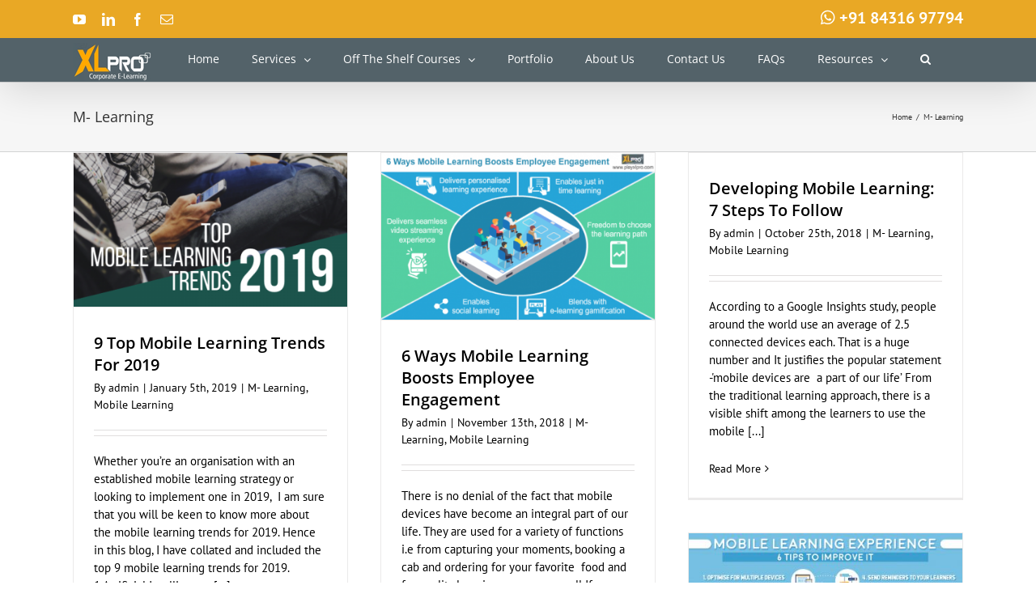

--- FILE ---
content_type: text/html; charset=UTF-8
request_url: https://playxlpro.com/category/mobile-learning/
body_size: 14326
content:
<!DOCTYPE html>
<html class="avada-html-layout-wide avada-html-header-position-top avada-html-is-archive" lang="en-US" prefix="og: http://ogp.me/ns# fb: http://ogp.me/ns/fb#">
<head>
	<meta http-equiv="X-UA-Compatible" content="IE=edge" />
	<meta http-equiv="Content-Type" content="text/html; charset=utf-8"/>
	<meta name="viewport" content="width=device-width, initial-scale=1" />
	<meta name='robots' content='index, follow, max-image-preview:large, max-snippet:-1, max-video-preview:-1' />
	<style>img:is([sizes="auto" i], [sizes^="auto," i]) { contain-intrinsic-size: 3000px 1500px }</style>
	
	<!-- This site is optimized with the Yoast SEO plugin v25.5 - https://yoast.com/wordpress/plugins/seo/ -->
	<title>M- Learning| XLPro E-Learning I Gamification I Microlearning Videos Development</title>
	<link rel="canonical" href="https://playxlpro.com/category/mobile-learning/" />
	<link rel="next" href="https://playxlpro.com/category/mobile-learning/page/2/" />
	<meta property="og:locale" content="en_US" />
	<meta property="og:type" content="article" />
	<meta property="og:title" content="M- Learning| XLPro E-Learning I Gamification I Microlearning Videos Development" />
	<meta property="og:url" content="https://playxlpro.com/category/mobile-learning/" />
	<meta property="og:site_name" content="XLPro E-Learning I Gamification I Microlearning Videos Development" />
	<meta property="og:image" content="https://playxlpro.com/wp-content/uploads/2025/04/XLPro-E-Learning-Yoast-site-image.png" />
	<meta property="og:image:width" content="1200" />
	<meta property="og:image:height" content="675" />
	<meta property="og:image:type" content="image/png" />
	<meta name="twitter:card" content="summary_large_image" />
	<meta name="twitter:site" content="@XLProElearning" />
	<script type="application/ld+json" class="yoast-schema-graph">{"@context":"https://schema.org","@graph":[{"@type":"CollectionPage","@id":"https://playxlpro.com/category/mobile-learning/","url":"https://playxlpro.com/category/mobile-learning/","name":"M- Learning| XLPro E-Learning I Gamification I Microlearning Videos Development","isPartOf":{"@id":"https://playxlpro.com/#website"},"primaryImageOfPage":{"@id":"https://playxlpro.com/category/mobile-learning/#primaryimage"},"image":{"@id":"https://playxlpro.com/category/mobile-learning/#primaryimage"},"thumbnailUrl":"https://playxlpro.com/wp-content/uploads/2019/01/mobile-learning-trends.png","breadcrumb":{"@id":"https://playxlpro.com/category/mobile-learning/#breadcrumb"},"inLanguage":"en-US"},{"@type":"ImageObject","inLanguage":"en-US","@id":"https://playxlpro.com/category/mobile-learning/#primaryimage","url":"https://playxlpro.com/wp-content/uploads/2019/01/mobile-learning-trends.png","contentUrl":"https://playxlpro.com/wp-content/uploads/2019/01/mobile-learning-trends.png","width":560,"height":315,"caption":"Mobile learning"},{"@type":"BreadcrumbList","@id":"https://playxlpro.com/category/mobile-learning/#breadcrumb","itemListElement":[{"@type":"ListItem","position":1,"name":"Home","item":"https://playxlpro.com/"},{"@type":"ListItem","position":2,"name":"M- Learning"}]},{"@type":"WebSite","@id":"https://playxlpro.com/#website","url":"https://playxlpro.com/","name":"XLPro E-Learning I Gamification I Microlearning","description":"Corporate E-Learning, Gamification, and Microlearning  videos development company","publisher":{"@id":"https://playxlpro.com/#organization"},"alternateName":"XLPRO","potentialAction":[{"@type":"SearchAction","target":{"@type":"EntryPoint","urlTemplate":"https://playxlpro.com/?s={search_term_string}"},"query-input":{"@type":"PropertyValueSpecification","valueRequired":true,"valueName":"search_term_string"}}],"inLanguage":"en-US"},{"@type":"Organization","@id":"https://playxlpro.com/#organization","name":"XLPro E-Learning","alternateName":"XLPRO","url":"https://playxlpro.com/","logo":{"@type":"ImageObject","inLanguage":"en-US","@id":"https://playxlpro.com/#/schema/logo/image/","url":"https://playxlpro.com/wp-content/uploads/2017/05/cropped-Xlpro-Logo-New50.jpg","contentUrl":"https://playxlpro.com/wp-content/uploads/2017/05/cropped-Xlpro-Logo-New50.jpg","width":512,"height":512,"caption":"XLPro E-Learning"},"image":{"@id":"https://playxlpro.com/#/schema/logo/image/"},"sameAs":["https://x.com/XLProElearning","https://in.linkedin.com/company/xlpro-elearning"]}]}</script>
	<!-- / Yoast SEO plugin. -->


<link rel="alternate" type="application/rss+xml" title="XLPro E-Learning I Gamification I Microlearning Videos Development &raquo; Feed" href="https://playxlpro.com/feed/" />
<link rel="alternate" type="application/rss+xml" title="XLPro E-Learning I Gamification I Microlearning Videos Development &raquo; Comments Feed" href="https://playxlpro.com/comments/feed/" />
		
		
		
				<link rel="alternate" type="application/rss+xml" title="XLPro E-Learning I Gamification I Microlearning Videos Development &raquo; M- Learning Category Feed" href="https://playxlpro.com/category/mobile-learning/feed/" />
				
		<meta property="og:locale" content="en_US"/>
		<meta property="og:type" content="article"/>
		<meta property="og:site_name" content="XLPro E-Learning I Gamification I Microlearning Videos Development"/>
		<meta property="og:title" content="M- Learning| XLPro E-Learning I Gamification I Microlearning Videos Development"/>
				<meta property="og:url" content="https://playxlpro.com/top-mobile-learning-trends-for-2019/"/>
																				<meta property="og:image" content="https://playxlpro.com/wp-content/uploads/2019/01/mobile-learning-trends.png"/>
		<meta property="og:image:width" content="560"/>
		<meta property="og:image:height" content="315"/>
		<meta property="og:image:type" content="image/png"/>
				<script type="text/javascript">
/* <![CDATA[ */
window._wpemojiSettings = {"baseUrl":"https:\/\/s.w.org\/images\/core\/emoji\/16.0.1\/72x72\/","ext":".png","svgUrl":"https:\/\/s.w.org\/images\/core\/emoji\/16.0.1\/svg\/","svgExt":".svg","source":{"concatemoji":"https:\/\/playxlpro.com\/wp-includes\/js\/wp-emoji-release.min.js?ver=6.8.3"}};
/*! This file is auto-generated */
!function(s,n){var o,i,e;function c(e){try{var t={supportTests:e,timestamp:(new Date).valueOf()};sessionStorage.setItem(o,JSON.stringify(t))}catch(e){}}function p(e,t,n){e.clearRect(0,0,e.canvas.width,e.canvas.height),e.fillText(t,0,0);var t=new Uint32Array(e.getImageData(0,0,e.canvas.width,e.canvas.height).data),a=(e.clearRect(0,0,e.canvas.width,e.canvas.height),e.fillText(n,0,0),new Uint32Array(e.getImageData(0,0,e.canvas.width,e.canvas.height).data));return t.every(function(e,t){return e===a[t]})}function u(e,t){e.clearRect(0,0,e.canvas.width,e.canvas.height),e.fillText(t,0,0);for(var n=e.getImageData(16,16,1,1),a=0;a<n.data.length;a++)if(0!==n.data[a])return!1;return!0}function f(e,t,n,a){switch(t){case"flag":return n(e,"\ud83c\udff3\ufe0f\u200d\u26a7\ufe0f","\ud83c\udff3\ufe0f\u200b\u26a7\ufe0f")?!1:!n(e,"\ud83c\udde8\ud83c\uddf6","\ud83c\udde8\u200b\ud83c\uddf6")&&!n(e,"\ud83c\udff4\udb40\udc67\udb40\udc62\udb40\udc65\udb40\udc6e\udb40\udc67\udb40\udc7f","\ud83c\udff4\u200b\udb40\udc67\u200b\udb40\udc62\u200b\udb40\udc65\u200b\udb40\udc6e\u200b\udb40\udc67\u200b\udb40\udc7f");case"emoji":return!a(e,"\ud83e\udedf")}return!1}function g(e,t,n,a){var r="undefined"!=typeof WorkerGlobalScope&&self instanceof WorkerGlobalScope?new OffscreenCanvas(300,150):s.createElement("canvas"),o=r.getContext("2d",{willReadFrequently:!0}),i=(o.textBaseline="top",o.font="600 32px Arial",{});return e.forEach(function(e){i[e]=t(o,e,n,a)}),i}function t(e){var t=s.createElement("script");t.src=e,t.defer=!0,s.head.appendChild(t)}"undefined"!=typeof Promise&&(o="wpEmojiSettingsSupports",i=["flag","emoji"],n.supports={everything:!0,everythingExceptFlag:!0},e=new Promise(function(e){s.addEventListener("DOMContentLoaded",e,{once:!0})}),new Promise(function(t){var n=function(){try{var e=JSON.parse(sessionStorage.getItem(o));if("object"==typeof e&&"number"==typeof e.timestamp&&(new Date).valueOf()<e.timestamp+604800&&"object"==typeof e.supportTests)return e.supportTests}catch(e){}return null}();if(!n){if("undefined"!=typeof Worker&&"undefined"!=typeof OffscreenCanvas&&"undefined"!=typeof URL&&URL.createObjectURL&&"undefined"!=typeof Blob)try{var e="postMessage("+g.toString()+"("+[JSON.stringify(i),f.toString(),p.toString(),u.toString()].join(",")+"));",a=new Blob([e],{type:"text/javascript"}),r=new Worker(URL.createObjectURL(a),{name:"wpTestEmojiSupports"});return void(r.onmessage=function(e){c(n=e.data),r.terminate(),t(n)})}catch(e){}c(n=g(i,f,p,u))}t(n)}).then(function(e){for(var t in e)n.supports[t]=e[t],n.supports.everything=n.supports.everything&&n.supports[t],"flag"!==t&&(n.supports.everythingExceptFlag=n.supports.everythingExceptFlag&&n.supports[t]);n.supports.everythingExceptFlag=n.supports.everythingExceptFlag&&!n.supports.flag,n.DOMReady=!1,n.readyCallback=function(){n.DOMReady=!0}}).then(function(){return e}).then(function(){var e;n.supports.everything||(n.readyCallback(),(e=n.source||{}).concatemoji?t(e.concatemoji):e.wpemoji&&e.twemoji&&(t(e.twemoji),t(e.wpemoji)))}))}((window,document),window._wpemojiSettings);
/* ]]> */
</script>
<style id='wp-emoji-styles-inline-css' type='text/css'>

	img.wp-smiley, img.emoji {
		display: inline !important;
		border: none !important;
		box-shadow: none !important;
		height: 1em !important;
		width: 1em !important;
		margin: 0 0.07em !important;
		vertical-align: -0.1em !important;
		background: none !important;
		padding: 0 !important;
	}
</style>
<link rel='stylesheet' id='fusion-dynamic-css-css' href='https://playxlpro.com/wp-content/uploads/fusion-styles/f6c0004e53d01cc236d5d2504ef3cddf.min.css?ver=3.11.14' type='text/css' media='all' />
<script type="text/javascript" src="https://playxlpro.com/wp-includes/js/jquery/jquery.min.js?ver=3.7.1" id="jquery-core-js"></script>
<link rel="https://api.w.org/" href="https://playxlpro.com/wp-json/" /><link rel="alternate" title="JSON" type="application/json" href="https://playxlpro.com/wp-json/wp/v2/categories/58" /><link rel="EditURI" type="application/rsd+xml" title="RSD" href="https://playxlpro.com/xmlrpc.php?rsd" />
<meta name="generator" content="WordPress 6.8.3" />
<style type="text/css" id="css-fb-visibility">@media screen and (max-width: 640px){.fusion-no-small-visibility{display:none !important;}body .sm-text-align-center{text-align:center !important;}body .sm-text-align-left{text-align:left !important;}body .sm-text-align-right{text-align:right !important;}body .sm-flex-align-center{justify-content:center !important;}body .sm-flex-align-flex-start{justify-content:flex-start !important;}body .sm-flex-align-flex-end{justify-content:flex-end !important;}body .sm-mx-auto{margin-left:auto !important;margin-right:auto !important;}body .sm-ml-auto{margin-left:auto !important;}body .sm-mr-auto{margin-right:auto !important;}body .fusion-absolute-position-small{position:absolute;top:auto;width:100%;}.awb-sticky.awb-sticky-small{ position: sticky; top: var(--awb-sticky-offset,0); }}@media screen and (min-width: 641px) and (max-width: 1024px){.fusion-no-medium-visibility{display:none !important;}body .md-text-align-center{text-align:center !important;}body .md-text-align-left{text-align:left !important;}body .md-text-align-right{text-align:right !important;}body .md-flex-align-center{justify-content:center !important;}body .md-flex-align-flex-start{justify-content:flex-start !important;}body .md-flex-align-flex-end{justify-content:flex-end !important;}body .md-mx-auto{margin-left:auto !important;margin-right:auto !important;}body .md-ml-auto{margin-left:auto !important;}body .md-mr-auto{margin-right:auto !important;}body .fusion-absolute-position-medium{position:absolute;top:auto;width:100%;}.awb-sticky.awb-sticky-medium{ position: sticky; top: var(--awb-sticky-offset,0); }}@media screen and (min-width: 1025px){.fusion-no-large-visibility{display:none !important;}body .lg-text-align-center{text-align:center !important;}body .lg-text-align-left{text-align:left !important;}body .lg-text-align-right{text-align:right !important;}body .lg-flex-align-center{justify-content:center !important;}body .lg-flex-align-flex-start{justify-content:flex-start !important;}body .lg-flex-align-flex-end{justify-content:flex-end !important;}body .lg-mx-auto{margin-left:auto !important;margin-right:auto !important;}body .lg-ml-auto{margin-left:auto !important;}body .lg-mr-auto{margin-right:auto !important;}body .fusion-absolute-position-large{position:absolute;top:auto;width:100%;}.awb-sticky.awb-sticky-large{ position: sticky; top: var(--awb-sticky-offset,0); }}</style><link rel="icon" href="https://playxlpro.com/wp-content/uploads/2017/05/cropped-Xlpro-Logo-New50-32x32.jpg" sizes="32x32" />
<link rel="icon" href="https://playxlpro.com/wp-content/uploads/2017/05/cropped-Xlpro-Logo-New50-192x192.jpg" sizes="192x192" />
<link rel="apple-touch-icon" href="https://playxlpro.com/wp-content/uploads/2017/05/cropped-Xlpro-Logo-New50-180x180.jpg" />
<meta name="msapplication-TileImage" content="https://playxlpro.com/wp-content/uploads/2017/05/cropped-Xlpro-Logo-New50-270x270.jpg" />
		<style type="text/css" id="wp-custom-css">
			.single-post #main.width-100 {
    padding: 0px 30px !important;
}
.post-template-default.single.single-post h2.fusion-post-title {
    display: none;
}
.post-template-default.single.single-post h1.entry-title {
    font-weight: 600;
}
.sidebar .widget {
    padding: 10px !important;
}
.slide-content .fusion-button.button-1 .fusion-button-text, .slide-content .fusion-button.button-1 i{
    color: #fff !important;
}
.slide-content .fusion-button.button-1:hover .fusion-button-text, .fusion-button.button-1:hover i{
    color: #000 !important;
}
.fusion-footer input.wpcf7-form-control.wpcf7-text.wpcf7-email.wpcf7-validates-as-required.wpcf7-validates-as-email {
  border: 1px solid black !important;
	margin: 0px 0px !important;
}
.fusion-footer .wpcf7-submit {
background: #dedede !important;
color: #fff !important;
}
.fusion-footer a:hover {
    color: #fff !important;
}
.fusion-main-menu>ul>li {
  padding-right: 10px !important;
  margin-right: 30px !important;
}
.g-recaptcha {
transform: scale(0.7);
-webkit-transform:scale(0.7);
transform-origin:0 0;
-webkit-transform-origin:0 0;
max-width: 240px;
margin-left: 8% !important;
}
.fusion-body .fusion-footer-copyright-center .fusion-social-links-footer {
    display: none !important;
}
.fusion-button-text {
    text-transform: capitalize !important;
}
input.wpcf7-form-control.wpcf7-submit {
    text-transform: capitalize !important;
}
#avada-vertical-menu-widget-2 ul.menu li a {
    font-size: 15px !important;
    font-weight: bolder !important;
    color: #202322 !important;
}
.field1 .wpcf7-form-control-wrap.email input ::placeholder {
 	color: red;
  	opacity: 1; 
}
.avada-menu-highlight-style-arrow:not(.fusion-header-layout-v6).fusion-top-header .fusion-main-menu .fusion-dropdown-menu .sub-menu .sub-menu {
    margin-left: 1px !important;
}
.orangetext {
    text-align: center;
    color: rgb(255, 153, 0) !important;
    font-size: 30px  !important;
    margin-bottom: 0px;
}
.blacktext {
    text-align: center;
    color: #000000  !important;
    font-size: 30px  !important;
    margin-bottom: 0px;
}
#post-8826 {
    display: none !important;
}
.Massage textarea.wpcf7-form-control.wpcf7-textarea::placeholder {
    color: #d6d6d6 !important;
}.Company input.wpcf7-form-control.wpcf7-text::placeholder {
    color: #d6d6d6 !important;
}.Contact input.wpcf7-form-control.wpcf7-text.wpcf7-tel::placeholder {
    color: #d6d6d6 !important;
}.Email input.wpcf7-form-control.wpcf7-text.wpcf7-email::placeholder {
    color: #d6d6d6 !important;
}.First-Name input.wpcf7-form-control.wpcf7-text::placeholder {
    color: #d6d6d6 !important;
}.Last-Name input.wpcf7-form-control.wpcf7-text::placeholder {
    color: #d6d6d6 !important;
}input.wpcf7-form-control.wpcf7-captchar::placeholder {
    color: #d6d6d6 !important;
}
#popmake-10147 .email input.wpcf7-form-control.wpcf7-text.wpcf7-email{
    color: #000000 !important;
}
#popmake-10659 .pum-close.popmake-close {
    background: #ff9800 !important;
}
.single-post .post .fusion-meta-info {
    display: none !important;
}
.fusion-button.button-1 .fusion-button-text, .fusion-button.button-1 i {
    font-size: 18px;
}
@media screen and (max-width: 600px) {
    div#popmake-10326 {
        width: 346px !important;
        height: 285px !important;
        top: 117px !important;
        display: block !important;
        opacity: 1 !important;
    }
}
.wpcf7-form .wpcf7-response-output {
    display: none;
}
.newsletter input.wpcf7-form-control.wpcf7-captchar {
    background: #ffffff00;
    border: 1px solid #000000;
    padding: 20px 15px;
    color: #fff;
    margin: 0px 14px 0px -1px;
}
.fusion-footer .newsletter input.wpcf7-form-control.wpcf7-captchar::placeholder {
    color: #fff !important;
}.fusion-footer .newsletter input.wpcf7-form-control.wpcf7-text.wpcf7-email::placeholder {
    color: #fff !important;
}
.pum-container a:hover, h5.toggle:hover a {
    color: #ffffff !important;
}
.wpcf7-form-control.wpcf7-select.wpcf7-validates-as-required {
    color: #ffffff !important;
    font-size: 15px !important;
}
.fusion-portfolio-content-wrapper {
   opacity: 1 !important;
}
.fusion-animated {
 visibility: visible !important;
}
div.wpforms-container-full .wpforms-form input[type=date], div.wpforms-container-full .wpforms-form input[type=datetime], div.wpforms-container-full .wpforms-form input[type=datetime-local], div.wpforms-container-full .wpforms-form input[type=email], div.wpforms-container-full .wpforms-form input[type=month], div.wpforms-container-full .wpforms-form input[type=number], div.wpforms-container-full .wpforms-form input[type=password], div.wpforms-container-full .wpforms-form input[type=range], div.wpforms-container-full .wpforms-form input[type=search], div.wpforms-container-full .wpforms-form input[type=tel], div.wpforms-container-full .wpforms-form input[type=text], div.wpforms-container-full .wpforms-form input[type=time], div.wpforms-container-full .wpforms-form input[type=url], div.wpforms-container-full .wpforms-form input[type=week], div.wpforms-container-full .wpforms-form select, div.wpforms-container-full .wpforms-form textarea {
    background-color: #292828 !important;
    color: #fff !important;
    border: 1px solid #FF9800 !important;
}
div.wpforms-container .wpforms-form .choices__list--dropdown {
    background-color: #282828 !important;
}
div.wpforms-container-full, div.wpforms-container-full .wpforms-form * {
    background: none;
    background-color: #37363600 !important;
    border-color: #FF9800 !important;
}
div.wpforms-container-full .wpforms-form .choices {
    font-size: 16px;
    color: #fff;
}
div.wpforms-container .wpforms-form .choices__placeholder {
    opacity: 1;
}
div.wpforms-container-full .wpforms-form button[type=submit] {
    background-color: #FF9800 !important;
    border: 1px solid #fff !important;
    color: #ffffff;
    font-size: 16px;
    padding: 10px 15px;
}
/* .fusion-overlay-search {
    display: none !important;
} */
.fusion-search-form-classic .searchform:not(.fusion-search-form-clean) .fusion-search-form-content .fusion-search-field input {
    border-color: white;
}
div.wpforms-container-full .wpforms-form .wpforms-captcha-equation {
    color: #000;
}
div.wpforms-container-full {
    text-align: center !important;
}		</style>
				<script type="text/javascript">
			var doc = document.documentElement;
			doc.setAttribute( 'data-useragent', navigator.userAgent );
		</script>
		
	</head>

<body class="archive category category-mobile-learning category-58 wp-theme-Avada fusion-image-hovers fusion-pagination-sizing fusion-button_type-flat fusion-button_span-no fusion-button_gradient-linear avada-image-rollover-circle-yes avada-image-rollover-yes avada-image-rollover-direction-left fusion-has-button-gradient fusion-body ltr fusion-sticky-header no-tablet-sticky-header no-mobile-sticky-header no-mobile-slidingbar no-desktop-totop no-mobile-totop fusion-disable-outline fusion-sub-menu-fade mobile-logo-pos-left layout-wide-mode avada-has-boxed-modal-shadow-none layout-scroll-offset-full avada-has-zero-margin-offset-top fusion-top-header menu-text-align-center mobile-menu-design-modern fusion-show-pagination-text fusion-header-layout-v3 avada-responsive avada-footer-fx-none avada-menu-highlight-style-arrow fusion-search-form-classic fusion-main-menu-search-overlay fusion-avatar-square avada-sticky-shrinkage avada-dropdown-styles avada-blog-layout-grid avada-blog-archive-layout-grid avada-header-shadow-yes avada-menu-icon-position-left avada-has-mainmenu-dropdown-divider avada-has-main-nav-search-icon avada-has-breadcrumb-mobile-hidden avada-has-titlebar-bar_and_content avada-social-full-transparent avada-has-pagination-padding avada-flyout-menu-direction-fade avada-ec-views-v1" data-awb-post-id="8922">
		<a class="skip-link screen-reader-text" href="#content">Skip to content</a>

	<div id="boxed-wrapper">
		
		<div id="wrapper" class="fusion-wrapper">
			<div id="home" style="position:relative;top:-1px;"></div>
							
					
			<header class="fusion-header-wrapper fusion-header-shadow">
				<div class="fusion-header-v3 fusion-logo-alignment fusion-logo-left fusion-sticky-menu- fusion-sticky-logo-1 fusion-mobile-logo-  fusion-mobile-menu-design-modern">
					
<div class="fusion-secondary-header">
	<div class="fusion-row">
					<div class="fusion-alignleft">
				<div class="fusion-social-links-header"><div class="fusion-social-networks"><div class="fusion-social-networks-wrapper"><a  class="fusion-social-network-icon fusion-tooltip fusion-youtube awb-icon-youtube" style data-placement="left" data-title="YouTube" data-toggle="tooltip" title="YouTube" href="https://www.youtube.com/channel/UCCYrpnzl2DwkR4Gf8COJ1QQ" target="_blank" rel="noopener noreferrer"><span class="screen-reader-text">YouTube</span></a><a  class="fusion-social-network-icon fusion-tooltip fusion-linkedin awb-icon-linkedin" style data-placement="left" data-title="LinkedIn" data-toggle="tooltip" title="LinkedIn" href="https://in.linkedin.com/company/xlpro-elearning" target="_blank" rel="noopener noreferrer"><span class="screen-reader-text">LinkedIn</span></a><a  class="fusion-social-network-icon fusion-tooltip fusion-facebook awb-icon-facebook" style data-placement="left" data-title="Facebook" data-toggle="tooltip" title="Facebook" href="https://www.facebook.com/xlprotraining/" target="_blank" rel="noreferrer"><span class="screen-reader-text">Facebook</span></a><a  class="fusion-social-network-icon fusion-tooltip fusion-mail awb-icon-mail" style data-placement="left" data-title="Email" data-toggle="tooltip" title="Email" href="mailto:&#104;e&#108;&#108;&#111;&#064;pla&#121;xl&#112;ro&#046;c&#111;&#109;" target="_self" rel="noopener noreferrer"><span class="screen-reader-text">Email</span></a></div></div></div>			</div>
							<div class="fusion-alignright">
				<div class="fusion-contact-info"><span class="fusion-contact-info-phone-number"><a style="margin: 0px;font-size: 20px;font-weight: 600;" target="_blank" href="https://api.whatsapp.com/send?phone=+918431697794&text=hello"><i class="fa fa-whatsapp" aria-hidden="true"></i> +91 84316 97794</a></span></div>			</div>
			</div>
</div>
<div class="fusion-header-sticky-height"></div>
<div class="fusion-header">
	<div class="fusion-row">
					<div class="fusion-logo" data-margin-top="5px" data-margin-bottom="0px" data-margin-left="0px" data-margin-right="0px">
			<a class="fusion-logo-link"  href="https://playxlpro.com/" >

						<!-- standard logo -->
			<img src="https://playxlpro.com/wp-content/uploads/2017/07/Logo.png" srcset="https://playxlpro.com/wp-content/uploads/2017/07/Logo.png 1x" width="100" height="47" alt="XLPro E-Learning I Gamification I Microlearning Videos Development Logo" data-retina_logo_url="" class="fusion-standard-logo" />

			
											<!-- sticky header logo -->
				<img src="https://playxlpro.com/wp-content/uploads/2017/07/Logo.png" srcset="https://playxlpro.com/wp-content/uploads/2017/07/Logo.png 1x, https://playxlpro.com/wp-content/uploads/2017/04/XL-PRO-LOGO.jpg 2x" width="100" height="47" style="max-height:47px;height:auto;" alt="XLPro E-Learning I Gamification I Microlearning Videos Development Logo" data-retina_logo_url="https://playxlpro.com/wp-content/uploads/2017/04/XL-PRO-LOGO.jpg" class="fusion-sticky-logo" />
					</a>
		</div>		<nav class="fusion-main-menu" aria-label="Main Menu"><div class="fusion-overlay-search">		<form role="search" class="searchform fusion-search-form  fusion-search-form-classic" method="get" action="https://playxlpro.com/">
			<div class="fusion-search-form-content">

				
				<div class="fusion-search-field search-field">
					<label><span class="screen-reader-text">Search for:</span>
													<input type="search" value="" name="s" class="s" placeholder="Search..." required aria-required="true" aria-label="Search..."/>
											</label>
				</div>
				<div class="fusion-search-button search-button">
					<input type="submit" class="fusion-search-submit searchsubmit" aria-label="Search" value="&#xf002;" />
									</div>

				
			</div>


			
		</form>
		<div class="fusion-search-spacer"></div><a href="#" role="button" aria-label="Close Search" class="fusion-close-search"></a></div><ul id="menu-main" class="fusion-menu"><li  id="menu-item-1514"  class="menu-item menu-item-type-post_type menu-item-object-page menu-item-home menu-item-1514"  data-item-id="1514"><a  href="https://playxlpro.com/" class="fusion-arrow-highlight"><span class="menu-text">Home<span class="fusion-arrow-svg"><svg height="0px" width="23px">
					<path d="M0 0 L11.5 0 L23 0 Z" fill="rgb(83,98,105)" class="header_border_color_stroke" stroke-width="1"/>
					</svg></span></span></a></li><li  id="menu-item-2064"  class="menu-item menu-item-type-custom menu-item-object-custom menu-item-has-children menu-item-2064 fusion-dropdown-menu"  data-item-id="2064"><a  href="#" class="fusion-arrow-highlight"><span class="menu-text">Services<span class="fusion-arrow-svg"><svg height="0px" width="23px">
					<path d="M0 0 L11.5 0 L23 0 Z" fill="rgb(83,98,105)" class="header_border_color_stroke" stroke-width="1"/>
					</svg></span><span class="fusion-dropdown-svg"><svg height="0px" width="23px">
						<path d="M0 0 L11.5 0 L23 0 Z" fill="#f2efef"/>
						</svg></span></span> <span class="fusion-caret"><i class="fusion-dropdown-indicator" aria-hidden="true"></i></span></a><ul class="sub-menu"><li  id="menu-item-2065"  class="menu-item menu-item-type-custom menu-item-object-custom menu-item-2065 fusion-dropdown-submenu" ><a  href="https://playxlpro.com/custom-e-learning-development/" class="fusion-arrow-highlight"><span>Custom E-Learning</span></a></li><li  id="menu-item-5710"  class="menu-item menu-item-type-custom menu-item-object-custom menu-item-5710 fusion-dropdown-submenu" ><a  href="https://playxlpro.com/microlearning-videos/" class="fusion-arrow-highlight"><span>Microlearning Videos</span></a></li><li  id="menu-item-2067"  class="menu-item menu-item-type-custom menu-item-object-custom menu-item-2067 fusion-dropdown-submenu" ><a  href="https://playxlpro.com/elearning-gamification/" class="fusion-arrow-highlight"><span>Gamification</span></a></li><li  id="menu-item-10139"  class="menu-item menu-item-type-post_type menu-item-object-page menu-item-10139 fusion-dropdown-submenu" ><a  href="https://playxlpro.com/gamified-induction/" class="fusion-arrow-highlight"><span>Gamified Induction</span></a></li></ul></li><li  id="menu-item-10091"  class="menu-item menu-item-type-custom menu-item-object-custom menu-item-has-children menu-item-10091 fusion-dropdown-menu"  data-item-id="10091"><a  class="fusion-arrow-highlight"><span class="menu-text">Off The Shelf Courses<span class="fusion-arrow-svg"><svg height="0px" width="23px">
					<path d="M0 0 L11.5 0 L23 0 Z" fill="rgb(83,98,105)" class="header_border_color_stroke" stroke-width="1"/>
					</svg></span><span class="fusion-dropdown-svg"><svg height="0px" width="23px">
						<path d="M0 0 L11.5 0 L23 0 Z" fill="#f2efef"/>
						</svg></span></span> <span class="fusion-caret"><i class="fusion-dropdown-indicator" aria-hidden="true"></i></span></a><ul class="sub-menu"><li  id="menu-item-13277"  class="menu-item menu-item-type-post_type menu-item-object-page menu-item-13277 fusion-dropdown-submenu" ><a  href="https://playxlpro.com/posh-e-learning/" class="fusion-arrow-highlight"><span>POSH E-Learning</span></a></li><li  id="menu-item-13278"  class="menu-item menu-item-type-post_type menu-item-object-page menu-item-13278 fusion-dropdown-submenu" ><a  href="https://playxlpro.com/compliance-e-learning/" class="fusion-arrow-highlight"><span>Compliance E-Learning Courses for Employees</span></a></li></ul></li><li  id="menu-item-22"  class="menu-item menu-item-type-post_type menu-item-object-page menu-item-22"  data-item-id="22"><a  href="https://playxlpro.com/portfolio/" class="fusion-arrow-highlight"><span class="menu-text">Portfolio<span class="fusion-arrow-svg"><svg height="0px" width="23px">
					<path d="M0 0 L11.5 0 L23 0 Z" fill="rgb(83,98,105)" class="header_border_color_stroke" stroke-width="1"/>
					</svg></span></span></a></li><li  id="menu-item-24"  class="menu-item menu-item-type-post_type menu-item-object-page menu-item-24"  data-item-id="24"><a  href="https://playxlpro.com/about-us/" class="fusion-arrow-highlight"><span class="menu-text">About Us<span class="fusion-arrow-svg"><svg height="0px" width="23px">
					<path d="M0 0 L11.5 0 L23 0 Z" fill="rgb(83,98,105)" class="header_border_color_stroke" stroke-width="1"/>
					</svg></span></span></a></li><li  id="menu-item-12441"  class="menu-item menu-item-type-post_type menu-item-object-page menu-item-12441"  data-item-id="12441"><a  href="https://playxlpro.com/contact-us/" class="fusion-arrow-highlight"><span class="menu-text">Contact Us<span class="fusion-arrow-svg"><svg height="0px" width="23px">
					<path d="M0 0 L11.5 0 L23 0 Z" fill="rgb(83,98,105)" class="header_border_color_stroke" stroke-width="1"/>
					</svg></span></span></a></li><li  id="menu-item-13256"  class="menu-item menu-item-type-post_type menu-item-object-page menu-item-13256"  data-item-id="13256"><a  href="https://playxlpro.com/faqs/" class="fusion-arrow-highlight"><span class="menu-text">FAQs<span class="fusion-arrow-svg"><svg height="0px" width="23px">
					<path d="M0 0 L11.5 0 L23 0 Z" fill="rgb(83,98,105)" class="header_border_color_stroke" stroke-width="1"/>
					</svg></span></span></a></li><li  id="menu-item-2257"  class="menu-item menu-item-type-custom menu-item-object-custom menu-item-has-children menu-item-2257 fusion-dropdown-menu"  data-item-id="2257"><a  href="#" class="fusion-arrow-highlight"><span class="menu-text">Resources<span class="fusion-arrow-svg"><svg height="0px" width="23px">
					<path d="M0 0 L11.5 0 L23 0 Z" fill="rgb(83,98,105)" class="header_border_color_stroke" stroke-width="1"/>
					</svg></span><span class="fusion-dropdown-svg"><svg height="0px" width="23px">
						<path d="M0 0 L11.5 0 L23 0 Z" fill="#f2efef"/>
						</svg></span></span> <span class="fusion-caret"><i class="fusion-dropdown-indicator" aria-hidden="true"></i></span></a><ul class="sub-menu"><li  id="menu-item-13164"  class="menu-item menu-item-type-post_type menu-item-object-page menu-item-13164 fusion-dropdown-submenu" ><a  href="https://playxlpro.com/webinars/" class="fusion-arrow-highlight"><span>Webinars</span></a></li><li  id="menu-item-2259"  class="menu-item menu-item-type-custom menu-item-object-custom menu-item-2259 fusion-dropdown-submenu" ><a  target="_blank" rel="noopener noreferrer" href="https://www.youtube.com/channel/UCCYrpnzl2DwkR4Gf8COJ1QQ" class="fusion-arrow-highlight"><span>Videos</span></a></li><li  id="menu-item-10840"  class="menu-item menu-item-type-post_type menu-item-object-page menu-item-10840 fusion-dropdown-submenu" ><a  href="https://playxlpro.com/articulate-slider-template-free/" class="fusion-arrow-highlight"><span>Free Templates</span></a></li><li  id="menu-item-5155"  class="menu-item menu-item-type-custom menu-item-object-custom menu-item-5155 fusion-dropdown-submenu" ><a  target="_blank" rel="noopener noreferrer" href="https://playxlpro.com/blogs/" class="fusion-arrow-highlight"><span>Blogs</span></a></li><li  id="menu-item-7823"  class="menu-item menu-item-type-post_type menu-item-object-page menu-item-7823 fusion-dropdown-submenu" ><a  href="https://playxlpro.com/e-learning-infographics/" class="fusion-arrow-highlight"><span>Infographics</span></a></li><li  id="menu-item-2260"  class="menu-item menu-item-type-custom menu-item-object-custom menu-item-2260 fusion-dropdown-submenu" ><a  target="_blank" rel="noopener noreferrer" href="https://www.slideshare.net/XLProTraining" class="fusion-arrow-highlight"><span>Presentations</span></a></li></ul></li><li class="fusion-custom-menu-item fusion-main-menu-search fusion-search-overlay"><a class="fusion-main-menu-icon" href="#" aria-label="Search" data-title="Search" title="Search" role="button" aria-expanded="false"></a></li></ul></nav>	<div class="fusion-mobile-menu-icons">
							<a href="#" class="fusion-icon awb-icon-bars" aria-label="Toggle mobile menu" aria-expanded="false"></a>
		
		
		
			</div>

<nav class="fusion-mobile-nav-holder fusion-mobile-menu-text-align-left" aria-label="Main Menu Mobile"></nav>

					</div>
</div>
				</div>
				<div class="fusion-clearfix"></div>
			</header>
								
							<div id="sliders-container" class="fusion-slider-visibility">
					</div>
				
					
							
			<section class="avada-page-titlebar-wrapper" aria-label="Page Title Bar">
	<div class="fusion-page-title-bar fusion-page-title-bar-none fusion-page-title-bar-left">
		<div class="fusion-page-title-row">
			<div class="fusion-page-title-wrapper">
				<div class="fusion-page-title-captions">

																							<h1 class="entry-title">M- Learning</h1>

											
					
				</div>

															<div class="fusion-page-title-secondary">
							<nav class="fusion-breadcrumbs awb-yoast-breadcrumbs" aria-label="Breadcrumb"><ol class="awb-breadcrumb-list"><li class="fusion-breadcrumb-item awb-breadcrumb-sep" ><a href="https://playxlpro.com" class="fusion-breadcrumb-link"><span >Home</span></a></li><li class="fusion-breadcrumb-item"  aria-current="page"><span  class="breadcrumb-leaf">M- Learning</span></li></ol></nav>						</div>
									
			</div>
		</div>
	</div>
</section>

						<main id="main" class="clearfix ">
				<div class="fusion-row" style="">
<section id="content" class=" full-width" style="width: 100%;">
	
	<div id="posts-container" class="fusion-blog-archive fusion-blog-layout-grid-wrapper fusion-clearfix">
	<div class="fusion-posts-container fusion-blog-layout-grid fusion-blog-layout-grid-3 isotope fusion-blog-pagination fusion-blog-rollover " data-pages="5">
		
		
													<article id="post-8922" class="fusion-post-grid  post fusion-clearfix post-8922 type-post status-publish format-standard has-post-thumbnail hentry category-mobile-learning category-mobile-learning-mobile-learning">
														<div class="fusion-post-wrapper">
				
				
				
									
		<div class="fusion-flexslider flexslider fusion-flexslider-loading fusion-post-slideshow">
		<ul class="slides">
																		<li><div  class="fusion-image-wrapper" aria-haspopup="true">
				<img width="560" height="315" src="https://playxlpro.com/wp-content/uploads/2019/01/mobile-learning-trends.png" class="attachment-full size-full lazyload wp-post-image" alt="Mobile learning" decoding="async" fetchpriority="high" srcset="data:image/svg+xml,%3Csvg%20xmlns%3D%27http%3A%2F%2Fwww.w3.org%2F2000%2Fsvg%27%20width%3D%27560%27%20height%3D%27315%27%20viewBox%3D%270%200%20560%20315%27%3E%3Crect%20width%3D%27560%27%20height%3D%27315%27%20fill-opacity%3D%220%22%2F%3E%3C%2Fsvg%3E" data-orig-src="https://playxlpro.com/wp-content/uploads/2019/01/mobile-learning-trends.png" data-srcset="https://playxlpro.com/wp-content/uploads/2019/01/mobile-learning-trends-200x113.png 200w, https://playxlpro.com/wp-content/uploads/2019/01/mobile-learning-trends-400x225.png 400w, https://playxlpro.com/wp-content/uploads/2019/01/mobile-learning-trends.png 560w" data-sizes="auto" /><div class="fusion-rollover">
	<div class="fusion-rollover-content">

														<a class="fusion-rollover-link" href="https://playxlpro.com/top-mobile-learning-trends-for-2019/">9 Top Mobile Learning Trends For 2019</a>
			
														
								
													<div class="fusion-rollover-sep"></div>
				
																		<a class="fusion-rollover-gallery" href="https://playxlpro.com/wp-content/uploads/2019/01/mobile-learning-trends.png" data-id="8922" data-rel="iLightbox[gallery]" data-title="mobile learning trends" data-caption="">
						Gallery					</a>
														
		
												<h4 class="fusion-rollover-title">
					<a class="fusion-rollover-title-link" href="https://playxlpro.com/top-mobile-learning-trends-for-2019/">
						9 Top Mobile Learning Trends For 2019					</a>
				</h4>
			
								
		
						<a class="fusion-link-wrapper" href="https://playxlpro.com/top-mobile-learning-trends-for-2019/" aria-label="9 Top Mobile Learning Trends For 2019"></a>
	</div>
</div>
</div>
</li>
																																																																														</ul>
	</div>
				
														<div class="fusion-post-content-wrapper">
				
				
				<div class="fusion-post-content post-content">
					<h2 class="entry-title fusion-post-title"><a href="https://playxlpro.com/top-mobile-learning-trends-for-2019/">9 Top Mobile Learning Trends For 2019</a></h2>
																<p class="fusion-single-line-meta">By <span class="vcard"><span class="fn"><a href="https://playxlpro.com/author/admin/" title="Posts by admin" rel="author">admin</a></span></span><span class="fusion-inline-sep">|</span><span class="updated rich-snippet-hidden">2019-03-18T11:12:20+05:30</span><span>January 5th, 2019</span><span class="fusion-inline-sep">|</span><a href="https://playxlpro.com/category/mobile-learning/" rel="category tag">M- Learning</a>, <a href="https://playxlpro.com/category/mobile-learning/mobile-learning-mobile-learning/" rel="category tag">Mobile Learning</a><span class="fusion-inline-sep">|</span></p>
																										<div class="fusion-content-sep sep-double sep-solid"></div>
						
					
					<div class="fusion-post-content-container">
						<p> Whether you’re an organisation with an established mobile learning strategy or looking to implement one in 2019,  I am sure that you will be keen to know more about the mobile learning trends for 2019. Hence in this blog, I have collated and included the top 9 mobile learning trends for 2019. 1.Artificial Intelligence  [...]</p>					</div>
				</div>

				
																																<div class="fusion-meta-info">
																										<div class="fusion-alignleft">
										<a href="https://playxlpro.com/top-mobile-learning-trends-for-2019/" class="fusion-read-more" aria-label="More on 9 Top Mobile Learning Trends For 2019">
											Read More										</a>
									</div>
								
																							</div>
															
									</div>
				
									</div>
							</article>

			
											<article id="post-8522" class="fusion-post-grid  post fusion-clearfix post-8522 type-post status-publish format-standard has-post-thumbnail hentry category-mobile-learning category-mobile-learning-mobile-learning">
														<div class="fusion-post-wrapper">
				
				
				
									
		<div class="fusion-flexslider flexslider fusion-flexslider-loading fusion-post-slideshow">
		<ul class="slides">
																		<li><div  class="fusion-image-wrapper" aria-haspopup="true">
				<img width="516" height="315" src="https://playxlpro.com/wp-content/uploads/2018/11/6-Ways-Mobile-Learning-Boosts-Employee-Engagement_1.png" class="attachment-full size-full lazyload wp-post-image" alt="Mobile learning" decoding="async" srcset="data:image/svg+xml,%3Csvg%20xmlns%3D%27http%3A%2F%2Fwww.w3.org%2F2000%2Fsvg%27%20width%3D%27516%27%20height%3D%27315%27%20viewBox%3D%270%200%20516%20315%27%3E%3Crect%20width%3D%27516%27%20height%3D%27315%27%20fill-opacity%3D%220%22%2F%3E%3C%2Fsvg%3E" data-orig-src="https://playxlpro.com/wp-content/uploads/2018/11/6-Ways-Mobile-Learning-Boosts-Employee-Engagement_1.png" data-srcset="https://playxlpro.com/wp-content/uploads/2018/11/6-Ways-Mobile-Learning-Boosts-Employee-Engagement_1-200x122.png 200w, https://playxlpro.com/wp-content/uploads/2018/11/6-Ways-Mobile-Learning-Boosts-Employee-Engagement_1-400x244.png 400w, https://playxlpro.com/wp-content/uploads/2018/11/6-Ways-Mobile-Learning-Boosts-Employee-Engagement_1.png 516w" data-sizes="auto" /><div class="fusion-rollover">
	<div class="fusion-rollover-content">

														<a class="fusion-rollover-link" href="https://playxlpro.com/6-ways-mobile-learning-boosts-employee-engagement/">6 Ways Mobile Learning Boosts Employee Engagement</a>
			
														
								
													<div class="fusion-rollover-sep"></div>
				
																		<a class="fusion-rollover-gallery" href="https://playxlpro.com/wp-content/uploads/2018/11/6-Ways-Mobile-Learning-Boosts-Employee-Engagement_1.png" data-id="8522" data-rel="iLightbox[gallery]" data-title="6 Ways Mobile Learning Boosts Employee Engagement_1" data-caption="">
						Gallery					</a>
														
		
												<h4 class="fusion-rollover-title">
					<a class="fusion-rollover-title-link" href="https://playxlpro.com/6-ways-mobile-learning-boosts-employee-engagement/">
						6 Ways Mobile Learning Boosts Employee Engagement					</a>
				</h4>
			
								
		
						<a class="fusion-link-wrapper" href="https://playxlpro.com/6-ways-mobile-learning-boosts-employee-engagement/" aria-label="6 Ways Mobile Learning Boosts Employee Engagement"></a>
	</div>
</div>
</div>
</li>
																																																																														</ul>
	</div>
				
														<div class="fusion-post-content-wrapper">
				
				
				<div class="fusion-post-content post-content">
					<h2 class="entry-title fusion-post-title"><a href="https://playxlpro.com/6-ways-mobile-learning-boosts-employee-engagement/">6 Ways Mobile Learning Boosts Employee Engagement</a></h2>
																<p class="fusion-single-line-meta">By <span class="vcard"><span class="fn"><a href="https://playxlpro.com/author/admin/" title="Posts by admin" rel="author">admin</a></span></span><span class="fusion-inline-sep">|</span><span class="updated rich-snippet-hidden">2019-02-21T14:57:30+05:30</span><span>November 13th, 2018</span><span class="fusion-inline-sep">|</span><a href="https://playxlpro.com/category/mobile-learning/" rel="category tag">M- Learning</a>, <a href="https://playxlpro.com/category/mobile-learning/mobile-learning-mobile-learning/" rel="category tag">Mobile Learning</a><span class="fusion-inline-sep">|</span></p>
																										<div class="fusion-content-sep sep-double sep-solid"></div>
						
					
					<div class="fusion-post-content-container">
						<p> There is no denial of the fact that mobile devices have become an integral part of our life. They are used for a variety of functions i.e from capturing your moments, booking a cab and ordering for your favorite  food and for quality learning purpose as well If you are looking to find the  [...]</p>					</div>
				</div>

				
																																<div class="fusion-meta-info">
																										<div class="fusion-alignleft">
										<a href="https://playxlpro.com/6-ways-mobile-learning-boosts-employee-engagement/" class="fusion-read-more" aria-label="More on 6 Ways Mobile Learning Boosts Employee Engagement">
											Read More										</a>
									</div>
								
																							</div>
															
									</div>
				
									</div>
							</article>

			
											<article id="post-8362" class="fusion-post-grid  post fusion-clearfix post-8362 type-post status-publish format-standard hentry category-mobile-learning category-mobile-learning-mobile-learning">
														<div class="fusion-post-wrapper">
				
				
				
									
				
														<div class="fusion-post-content-wrapper">
				
				
				<div class="fusion-post-content post-content">
					<h2 class="entry-title fusion-post-title"><a href="https://playxlpro.com/developing-mobile-learning-7-steps-to-follow/">Developing Mobile Learning: 7 Steps To Follow</a></h2>
																<p class="fusion-single-line-meta">By <span class="vcard"><span class="fn"><a href="https://playxlpro.com/author/admin/" title="Posts by admin" rel="author">admin</a></span></span><span class="fusion-inline-sep">|</span><span class="updated rich-snippet-hidden">2018-10-25T15:57:39+05:30</span><span>October 25th, 2018</span><span class="fusion-inline-sep">|</span><a href="https://playxlpro.com/category/mobile-learning/" rel="category tag">M- Learning</a>, <a href="https://playxlpro.com/category/mobile-learning/mobile-learning-mobile-learning/" rel="category tag">Mobile Learning</a><span class="fusion-inline-sep">|</span></p>
																										<div class="fusion-content-sep sep-double sep-solid"></div>
						
					
					<div class="fusion-post-content-container">
						<p> According to a Google Insights study, people around the world use an average of 2.5 connected devices each. That is a huge number and It justifies the popular statement -'mobile devices are  a part of our life’ From the traditional learning approach, there is a visible shift among the learners to use the mobile  [...]</p>					</div>
				</div>

				
																																<div class="fusion-meta-info">
																										<div class="fusion-alignleft">
										<a href="https://playxlpro.com/developing-mobile-learning-7-steps-to-follow/" class="fusion-read-more" aria-label="More on Developing Mobile Learning: 7 Steps To Follow">
											Read More										</a>
									</div>
								
																							</div>
															
									</div>
				
									</div>
							</article>

			
											<article id="post-8349" class="fusion-post-grid  post fusion-clearfix post-8349 type-post status-publish format-standard has-post-thumbnail hentry category-mobile-learning category-mobile-learning-mobile-learning">
														<div class="fusion-post-wrapper">
				
				
				
									
		<div class="fusion-flexslider flexslider fusion-flexslider-loading fusion-post-slideshow">
		<ul class="slides">
																		<li><div  class="fusion-image-wrapper" aria-haspopup="true">
				<img width="2332" height="1313" src="https://playxlpro.com/wp-content/uploads/2018/10/Mobile-Learning-Experience-5-Tips-To-Improve-It-02.jpg" class="attachment-full size-full lazyload wp-post-image" alt="Mobile-Learning-Experience-5-Tips-To-Improve-It-" decoding="async" srcset="data:image/svg+xml,%3Csvg%20xmlns%3D%27http%3A%2F%2Fwww.w3.org%2F2000%2Fsvg%27%20width%3D%272332%27%20height%3D%271313%27%20viewBox%3D%270%200%202332%201313%27%3E%3Crect%20width%3D%272332%27%20height%3D%271313%27%20fill-opacity%3D%220%22%2F%3E%3C%2Fsvg%3E" data-orig-src="https://playxlpro.com/wp-content/uploads/2018/10/Mobile-Learning-Experience-5-Tips-To-Improve-It-02.jpg" data-srcset="https://playxlpro.com/wp-content/uploads/2018/10/Mobile-Learning-Experience-5-Tips-To-Improve-It-02-200x113.jpg 200w, https://playxlpro.com/wp-content/uploads/2018/10/Mobile-Learning-Experience-5-Tips-To-Improve-It-02-400x225.jpg 400w, https://playxlpro.com/wp-content/uploads/2018/10/Mobile-Learning-Experience-5-Tips-To-Improve-It-02-600x338.jpg 600w, https://playxlpro.com/wp-content/uploads/2018/10/Mobile-Learning-Experience-5-Tips-To-Improve-It-02-800x450.jpg 800w, https://playxlpro.com/wp-content/uploads/2018/10/Mobile-Learning-Experience-5-Tips-To-Improve-It-02-1200x676.jpg 1200w, https://playxlpro.com/wp-content/uploads/2018/10/Mobile-Learning-Experience-5-Tips-To-Improve-It-02.jpg 2332w" data-sizes="auto" /><div class="fusion-rollover">
	<div class="fusion-rollover-content">

														<a class="fusion-rollover-link" href="https://playxlpro.com/mobile-learning-experience-5-tips-to-improve-it/">Mobile Learning Experience: 5 Tips To Improve It</a>
			
														
								
													<div class="fusion-rollover-sep"></div>
				
																		<a class="fusion-rollover-gallery" href="https://playxlpro.com/wp-content/uploads/2018/10/Mobile-Learning-Experience-5-Tips-To-Improve-It-02.jpg" data-id="8349" data-rel="iLightbox[gallery]" data-title="Mobile-Learning-Experience-5-Tips-To-Improve-It-" data-caption="">
						Gallery					</a>
														
		
												<h4 class="fusion-rollover-title">
					<a class="fusion-rollover-title-link" href="https://playxlpro.com/mobile-learning-experience-5-tips-to-improve-it/">
						Mobile Learning Experience: 5 Tips To Improve It					</a>
				</h4>
			
								
		
						<a class="fusion-link-wrapper" href="https://playxlpro.com/mobile-learning-experience-5-tips-to-improve-it/" aria-label="Mobile Learning Experience: 5 Tips To Improve It"></a>
	</div>
</div>
</div>
</li>
																																																																														</ul>
	</div>
				
														<div class="fusion-post-content-wrapper">
				
				
				<div class="fusion-post-content post-content">
					<h2 class="entry-title fusion-post-title"><a href="https://playxlpro.com/mobile-learning-experience-5-tips-to-improve-it/">Mobile Learning Experience: 5 Tips To Improve It</a></h2>
																<p class="fusion-single-line-meta">By <span class="vcard"><span class="fn"><a href="https://playxlpro.com/author/admin/" title="Posts by admin" rel="author">admin</a></span></span><span class="fusion-inline-sep">|</span><span class="updated rich-snippet-hidden">2018-11-09T17:51:53+05:30</span><span>October 23rd, 2018</span><span class="fusion-inline-sep">|</span><a href="https://playxlpro.com/category/mobile-learning/" rel="category tag">M- Learning</a>, <a href="https://playxlpro.com/category/mobile-learning/mobile-learning-mobile-learning/" rel="category tag">Mobile Learning</a><span class="fusion-inline-sep">|</span></p>
																										<div class="fusion-content-sep sep-double sep-solid"></div>
						
					
					<div class="fusion-post-content-container">
						<p> The mobile learning (m-learning) market has flourished over the years. According to the statistics published in the marketsandmarkets.com, the Mobile Learning Market  is expected to be worth $37.60 Billion Hence with the increasing growth of m-learning, isn’t there a need to focus on improving the learning experience on the mobile devices? Frankly, I believe  [...]</p>					</div>
				</div>

				
																																<div class="fusion-meta-info">
																										<div class="fusion-alignleft">
										<a href="https://playxlpro.com/mobile-learning-experience-5-tips-to-improve-it/" class="fusion-read-more" aria-label="More on Mobile Learning Experience: 5 Tips To Improve It">
											Read More										</a>
									</div>
								
																							</div>
															
									</div>
				
									</div>
							</article>

			
											<article id="post-8246" class="fusion-post-grid  post fusion-clearfix post-8246 type-post status-publish format-standard has-post-thumbnail hentry category-mobile-learning category-mobile-learning-mobile-learning">
														<div class="fusion-post-wrapper">
				
				
				
									
		<div class="fusion-flexslider flexslider fusion-flexslider-loading fusion-post-slideshow">
		<ul class="slides">
																		<li><div  class="fusion-image-wrapper" aria-haspopup="true">
				<img width="560" height="315" src="data:image/svg+xml,%3Csvg%20xmlns%3D%27http%3A%2F%2Fwww.w3.org%2F2000%2Fsvg%27%20width%3D%27560%27%20height%3D%27315%27%20viewBox%3D%270%200%20560%20315%27%3E%3Crect%20width%3D%27560%27%20height%3D%27315%27%20fill-opacity%3D%220%22%2F%3E%3C%2Fsvg%3E" class="attachment-full size-full lazyload wp-post-image" alt="Infographic with 7 icons depicting ow to choose authoring tool for mobile learning" decoding="async" data-orig-src="https://playxlpro.com/wp-content/uploads/2018/10/Mobile-Learning7-Quick-Tips-To-Choose-The-Right-Authoring-Tool-Approved-e1541753548772.jpg" /><div class="fusion-rollover">
	<div class="fusion-rollover-content">

														<a class="fusion-rollover-link" href="https://playxlpro.com/mobile-learning7-quick-tips-to-choose-the-right-authoring-tool/">Mobile Learning:7 Quick Tips To Choose The Right Authoring Tool</a>
			
														
								
													<div class="fusion-rollover-sep"></div>
				
																		<a class="fusion-rollover-gallery" href="https://playxlpro.com/wp-content/uploads/2018/10/Mobile-Learning7-Quick-Tips-To-Choose-The-Right-Authoring-Tool-Approved-e1541753548772.jpg" data-id="8246" data-rel="iLightbox[gallery]" data-title="Mobile Learning:7 Quick Tips To Choose The Right Authoring Tooling course v2" data-caption="">
						Gallery					</a>
														
		
												<h4 class="fusion-rollover-title">
					<a class="fusion-rollover-title-link" href="https://playxlpro.com/mobile-learning7-quick-tips-to-choose-the-right-authoring-tool/">
						Mobile Learning:7 Quick Tips To Choose The Right Authoring Tool					</a>
				</h4>
			
								
		
						<a class="fusion-link-wrapper" href="https://playxlpro.com/mobile-learning7-quick-tips-to-choose-the-right-authoring-tool/" aria-label="Mobile Learning:7 Quick Tips To Choose The Right Authoring Tool"></a>
	</div>
</div>
</div>
</li>
																																																																														</ul>
	</div>
				
														<div class="fusion-post-content-wrapper">
				
				
				<div class="fusion-post-content post-content">
					<h2 class="entry-title fusion-post-title"><a href="https://playxlpro.com/mobile-learning7-quick-tips-to-choose-the-right-authoring-tool/">Mobile Learning:7 Quick Tips To Choose The Right Authoring Tool</a></h2>
																<p class="fusion-single-line-meta">By <span class="vcard"><span class="fn"><a href="https://playxlpro.com/author/admin/" title="Posts by admin" rel="author">admin</a></span></span><span class="fusion-inline-sep">|</span><span class="updated rich-snippet-hidden">2018-11-09T14:27:49+05:30</span><span>October 18th, 2018</span><span class="fusion-inline-sep">|</span><a href="https://playxlpro.com/category/mobile-learning/" rel="category tag">M- Learning</a>, <a href="https://playxlpro.com/category/mobile-learning/mobile-learning-mobile-learning/" rel="category tag">Mobile Learning</a><span class="fusion-inline-sep">|</span></p>
																										<div class="fusion-content-sep sep-double sep-solid"></div>
						
					
					<div class="fusion-post-content-container">
						<p> Over the past few years, there is a visible shift in the leaning from PC and desktops to mobile devices like smartphones, tablets, iPad, etc. To accommodate this shift, the rapid authoring tools have improved and updated their features to develop responsive mobile learning solutions. From designing courses for desktop screens, the authoring tools  [...]</p>					</div>
				</div>

				
																																<div class="fusion-meta-info">
																										<div class="fusion-alignleft">
										<a href="https://playxlpro.com/mobile-learning7-quick-tips-to-choose-the-right-authoring-tool/" class="fusion-read-more" aria-label="More on Mobile Learning:7 Quick Tips To Choose The Right Authoring Tool">
											Read More										</a>
									</div>
								
																							</div>
															
									</div>
				
									</div>
							</article>

			
											<article id="post-8012" class="fusion-post-grid  post fusion-clearfix post-8012 type-post status-publish format-standard has-post-thumbnail hentry category-mobile-learning category-mobile-learning-mobile-learning">
														<div class="fusion-post-wrapper">
				
				
				
									
		<div class="fusion-flexslider flexslider fusion-flexslider-loading fusion-post-slideshow">
		<ul class="slides">
																		<li><div  class="fusion-image-wrapper" aria-haspopup="true">
				<img width="560" height="315" src="https://playxlpro.com/wp-content/uploads/2018/10/4-Key-Challenges-In-Mobile-Learning.png" class="attachment-full size-full lazyload wp-post-image" alt="Mobile learning challenges erson using mobile for learning" decoding="async" srcset="data:image/svg+xml,%3Csvg%20xmlns%3D%27http%3A%2F%2Fwww.w3.org%2F2000%2Fsvg%27%20width%3D%27560%27%20height%3D%27315%27%20viewBox%3D%270%200%20560%20315%27%3E%3Crect%20width%3D%27560%27%20height%3D%27315%27%20fill-opacity%3D%220%22%2F%3E%3C%2Fsvg%3E" data-orig-src="https://playxlpro.com/wp-content/uploads/2018/10/4-Key-Challenges-In-Mobile-Learning.png" data-srcset="https://playxlpro.com/wp-content/uploads/2018/10/4-Key-Challenges-In-Mobile-Learning-200x113.png 200w, https://playxlpro.com/wp-content/uploads/2018/10/4-Key-Challenges-In-Mobile-Learning-400x225.png 400w, https://playxlpro.com/wp-content/uploads/2018/10/4-Key-Challenges-In-Mobile-Learning.png 560w" data-sizes="auto" /><div class="fusion-rollover">
	<div class="fusion-rollover-content">

														<a class="fusion-rollover-link" href="https://playxlpro.com/4-key-challenges-in-mobile-learning/">4 Key Challenges In Mobile Learning</a>
			
														
								
													<div class="fusion-rollover-sep"></div>
				
																		<a class="fusion-rollover-gallery" href="https://playxlpro.com/wp-content/uploads/2018/10/4-Key-Challenges-In-Mobile-Learning.png" data-id="8012" data-rel="iLightbox[gallery]" data-title="4 Key Challenges In Mobile Learning" data-caption="">
						Gallery					</a>
														
		
												<h4 class="fusion-rollover-title">
					<a class="fusion-rollover-title-link" href="https://playxlpro.com/4-key-challenges-in-mobile-learning/">
						4 Key Challenges In Mobile Learning					</a>
				</h4>
			
								
		
						<a class="fusion-link-wrapper" href="https://playxlpro.com/4-key-challenges-in-mobile-learning/" aria-label="4 Key Challenges In Mobile Learning"></a>
	</div>
</div>
</div>
</li>
																																																																														</ul>
	</div>
				
														<div class="fusion-post-content-wrapper">
				
				
				<div class="fusion-post-content post-content">
					<h2 class="entry-title fusion-post-title"><a href="https://playxlpro.com/4-key-challenges-in-mobile-learning/">4 Key Challenges In Mobile Learning</a></h2>
																<p class="fusion-single-line-meta">By <span class="vcard"><span class="fn"><a href="https://playxlpro.com/author/admin/" title="Posts by admin" rel="author">admin</a></span></span><span class="fusion-inline-sep">|</span><span class="updated rich-snippet-hidden">2018-10-10T22:27:45+05:30</span><span>October 10th, 2018</span><span class="fusion-inline-sep">|</span><a href="https://playxlpro.com/category/mobile-learning/" rel="category tag">M- Learning</a>, <a href="https://playxlpro.com/category/mobile-learning/mobile-learning-mobile-learning/" rel="category tag">Mobile Learning</a><span class="fusion-inline-sep">|</span></p>
																										<div class="fusion-content-sep sep-double sep-solid"></div>
						
					
					<div class="fusion-post-content-container">
						<p> From the past some years, organisations are keen to integrate and implement mobile learning (aka m-learning) into their learning strategy.  While it is true that mobile learning offers considerable benefits to build and support a collaborative and communicative learning environment among the learners. , we also need to look into the challenges that are  [...]</p>					</div>
				</div>

				
																																<div class="fusion-meta-info">
																										<div class="fusion-alignleft">
										<a href="https://playxlpro.com/4-key-challenges-in-mobile-learning/" class="fusion-read-more" aria-label="More on 4 Key Challenges In Mobile Learning">
											Read More										</a>
									</div>
								
																							</div>
															
									</div>
				
									</div>
							</article>

			
											<article id="post-7962" class="fusion-post-grid  post fusion-clearfix post-7962 type-post status-publish format-standard hentry category-mobile-learning category-mobile-learning-mobile-learning">
														<div class="fusion-post-wrapper">
				
				
				
									
				
														<div class="fusion-post-content-wrapper">
				
				
				<div class="fusion-post-content post-content">
					<h2 class="entry-title fusion-post-title"><a href="https://playxlpro.com/uses-of-mobile-learning-for-sales-staff/">Uses of Mobile Learning for Sales Staff</a></h2>
																<p class="fusion-single-line-meta">By <span class="vcard"><span class="fn"><a href="https://playxlpro.com/author/admin/" title="Posts by admin" rel="author">admin</a></span></span><span class="fusion-inline-sep">|</span><span class="updated rich-snippet-hidden">2018-10-09T23:57:59+05:30</span><span>October 4th, 2018</span><span class="fusion-inline-sep">|</span><a href="https://playxlpro.com/category/mobile-learning/" rel="category tag">M- Learning</a>, <a href="https://playxlpro.com/category/mobile-learning/mobile-learning-mobile-learning/" rel="category tag">Mobile Learning</a><span class="fusion-inline-sep">|</span></p>
																										<div class="fusion-content-sep sep-double sep-solid"></div>
						
					
					<div class="fusion-post-content-container">
						<p> Hello Sir..! Good Morning...It seems like you are interested in the share market. Analysing the past few weeks, the market is not that great for immediate gain, I would say that keep your money on safe portfolios and look for long term gain. In fact, I work at a stockbroker firm and I feel  [...]</p>					</div>
				</div>

				
																																<div class="fusion-meta-info">
																										<div class="fusion-alignleft">
										<a href="https://playxlpro.com/uses-of-mobile-learning-for-sales-staff/" class="fusion-read-more" aria-label="More on Uses of Mobile Learning for Sales Staff">
											Read More										</a>
									</div>
								
																							</div>
															
									</div>
				
									</div>
							</article>

			
											<article id="post-7935" class="fusion-post-grid  post fusion-clearfix post-7935 type-post status-publish format-standard has-post-thumbnail hentry category-authoring-tools category-mobile-learning category-mobile-learning-mobile-learning">
														<div class="fusion-post-wrapper">
				
				
				
									
		<div class="fusion-flexslider flexslider fusion-flexslider-loading fusion-post-slideshow">
		<ul class="slides">
																		<li><div  class="fusion-image-wrapper" aria-haspopup="true">
				<img width="560" height="315" src="data:image/svg+xml,%3Csvg%20xmlns%3D%27http%3A%2F%2Fwww.w3.org%2F2000%2Fsvg%27%20width%3D%27560%27%20height%3D%27315%27%20viewBox%3D%270%200%20560%20315%27%3E%3Crect%20width%3D%27560%27%20height%3D%27315%27%20fill-opacity%3D%220%22%2F%3E%3C%2Fsvg%3E" class="attachment-full size-full lazyload wp-post-image" alt="" decoding="async" data-orig-src="https://playxlpro.com/wp-content/uploads/2018/10/5-reasons-fr-choosing-HTML5-as-an-authoring-toold-for-mobile-learning-development-e1539780343896.jpg" /><div class="fusion-rollover">
	<div class="fusion-rollover-content">

														<a class="fusion-rollover-link" href="https://playxlpro.com/5-reasons-for-choosing-html5-as-an-authoring-tool-for-mobile-learning-development/">HTML5 Based Authoring Tools for Mobile Learning: 5 Reasons To Choose Them</a>
			
														
								
													<div class="fusion-rollover-sep"></div>
				
																		<a class="fusion-rollover-gallery" href="https://playxlpro.com/wp-content/uploads/2018/10/5-reasons-fr-choosing-HTML5-as-an-authoring-toold-for-mobile-learning-development-e1539780343896.jpg" data-id="7935" data-rel="iLightbox[gallery]" data-title="5 reasons fr choosing HTML5 as an authoring toold for mobile learning development" data-caption="">
						Gallery					</a>
														
		
												<h4 class="fusion-rollover-title">
					<a class="fusion-rollover-title-link" href="https://playxlpro.com/5-reasons-for-choosing-html5-as-an-authoring-tool-for-mobile-learning-development/">
						HTML5 Based Authoring Tools for Mobile Learning: 5 Reasons To Choose Them					</a>
				</h4>
			
								
		
						<a class="fusion-link-wrapper" href="https://playxlpro.com/5-reasons-for-choosing-html5-as-an-authoring-tool-for-mobile-learning-development/" aria-label="HTML5 Based Authoring Tools for Mobile Learning: 5 Reasons To Choose Them"></a>
	</div>
</div>
</div>
</li>
																																																																														</ul>
	</div>
				
														<div class="fusion-post-content-wrapper">
				
				
				<div class="fusion-post-content post-content">
					<h2 class="entry-title fusion-post-title"><a href="https://playxlpro.com/5-reasons-for-choosing-html5-as-an-authoring-tool-for-mobile-learning-development/">HTML5 Based Authoring Tools for Mobile Learning: 5 Reasons To Choose Them</a></h2>
																<p class="fusion-single-line-meta">By <span class="vcard"><span class="fn"><a href="https://playxlpro.com/author/admin/" title="Posts by admin" rel="author">admin</a></span></span><span class="fusion-inline-sep">|</span><span class="updated rich-snippet-hidden">2018-12-25T16:20:25+05:30</span><span>October 4th, 2018</span><span class="fusion-inline-sep">|</span><a href="https://playxlpro.com/category/e-learning-development/authoring-tools/" rel="category tag">Authoring Tools</a>, <a href="https://playxlpro.com/category/mobile-learning/" rel="category tag">M- Learning</a>, <a href="https://playxlpro.com/category/mobile-learning/mobile-learning-mobile-learning/" rel="category tag">Mobile Learning</a><span class="fusion-inline-sep">|</span></p>
																										<div class="fusion-content-sep sep-double sep-solid"></div>
						
					
					<div class="fusion-post-content-container">
						<p> Hyper Text Markup Language (HTML) is purely the codes that are used by developers to develop the web pages. The first version of HTML was created in 1993. From HTML 1.0 to HTML5, there are a lot of changes and updations that helped in evolving to improved versions and the final version of HTML5  [...]</p>					</div>
				</div>

				
																																<div class="fusion-meta-info">
																										<div class="fusion-alignleft">
										<a href="https://playxlpro.com/5-reasons-for-choosing-html5-as-an-authoring-tool-for-mobile-learning-development/" class="fusion-read-more" aria-label="More on HTML5 Based Authoring Tools for Mobile Learning: 5 Reasons To Choose Them">
											Read More										</a>
									</div>
								
																							</div>
															
									</div>
				
									</div>
							</article>

			
		
		
	</div>

			<div class="pagination clearfix"><span class="current">1</span><a href="https://playxlpro.com/category/mobile-learning/page/2/" class="inactive">2</a><a class="pagination-next" rel="next" href="https://playxlpro.com/category/mobile-learning/page/2/"><span class="page-text">Next</span><span class="page-next"></span></a></div><div class="fusion-clearfix"></div></div>
</section>
						
					</div>  <!-- fusion-row -->
				</main>  <!-- #main -->
				
				
								
					
		<div class="fusion-footer">
					
	<footer class="fusion-footer-widget-area fusion-widget-area fusion-footer-widget-area-center">
		<div class="fusion-row">
			<div class="fusion-columns fusion-columns-4 fusion-widget-area">
				
																									<div class="fusion-column col-lg-3 col-md-3 col-sm-3">
													</div>
																										<div class="fusion-column col-lg-3 col-md-3 col-sm-3">
							<style type="text/css" data-id="avada-vertical-menu-widget-2">#avada-vertical-menu-widget-2 > ul.menu { margin-top: -8px; }</style><section id="avada-vertical-menu-widget-2" class="fusion-footer-widget-column widget avada_vertical_menu"><style>#fusion-vertical-menu-widget-avada-vertical-menu-widget-2-nav ul.menu li a {font-size:14px;}</style><nav id="fusion-vertical-menu-widget-avada-vertical-menu-widget-2-nav" class="fusion-vertical-menu-widget fusion-menu hover left no-border" aria-label="Secondary Navigation: "><ul id="menu-footer-menu" class="menu"><li id="menu-item-9979" class="menu-item menu-item-type-post_type menu-item-object-page menu-item-9979"><a href="https://playxlpro.com/custom-e-learning-development/"><span class="link-text"> Custom E-Learning Development</span><span class="arrow"></span></a></li><li id="menu-item-9980" class="menu-item menu-item-type-post_type menu-item-object-page menu-item-9980"><a href="https://playxlpro.com/portfolio/"><span class="link-text"> Portfolio</span><span class="arrow"></span></a></li><li id="menu-item-9976" class="menu-item menu-item-type-post_type menu-item-object-page menu-item-9976"><a href="https://playxlpro.com/about-us/"><span class="link-text"> About Us</span><span class="arrow"></span></a></li><li id="menu-item-9977" class="menu-item menu-item-type-post_type menu-item-object-page menu-item-9977"><a href="https://playxlpro.com/blog/"><span class="link-text"> Blog</span><span class="arrow"></span></a></li><li id="menu-item-9978" class="menu-item menu-item-type-post_type menu-item-object-page menu-item-9978"><a href="https://playxlpro.com/careers/"><span class="link-text"> Careers</span><span class="arrow"></span></a></li></ul></nav><div style="clear:both;"></div></section>																					</div>
																										<div class="fusion-column col-lg-3 col-md-3 col-sm-3">
							<section id="text-10" class="fusion-footer-widget-column widget widget_text" style="border-style: solid;border-color:transparent;border-width:0px;">			<div class="textwidget"><div style="text-align: left;">
<p><a href="https://maps.app.goo.gl/ZzQTmg1HzRCpWnC29"><i class="fa fa-map-marker" aria-hidden="true"></i></a> XLPro Training Solutions Pvt. Ltd.<br />
43, 6th Cross,9th Main<br />
Sharadamba Nagar, Jalahalli,<br />
Bengaluru 560013.</p>
<p><i class="fa fa-phone-volume" aria-hidden="true"></i> <strong>+91 84316 97794</strong><br />
<i class="fa fa-phone-volume" aria-hidden="true"></i> <strong>+91 96630 99937</strong><br />
<i class="fa fa-envelope" aria-hidden="true"></i> <a href="mailto:hello@playxlpro.com"><strong>hello@playxlpro.com</strong></a></p>
</div>
</div>
		<div style="clear:both;"></div></section>																					</div>
																										<div class="fusion-column fusion-column-last col-lg-3 col-md-3 col-sm-3">
													</div>
																											
				<div class="fusion-clearfix"></div>
			</div> <!-- fusion-columns -->
		</div> <!-- fusion-row -->
	</footer> <!-- fusion-footer-widget-area -->

	
	<footer id="footer" class="fusion-footer-copyright-area fusion-footer-copyright-center">
		<div class="fusion-row">
			<div class="fusion-copyright-content">

				<div class="fusion-copyright-notice">
		<div>
		© Copyright 2024 | XLPro Training Solutions Pvt. Ltd. | All Rights Reserved .	</div>
</div>
<div class="fusion-social-links-footer">
	<div class="fusion-social-networks"><div class="fusion-social-networks-wrapper"><a  class="fusion-social-network-icon fusion-tooltip fusion-youtube awb-icon-youtube" style data-placement="top" data-title="YouTube" data-toggle="tooltip" title="YouTube" href="https://www.youtube.com/channel/UCCYrpnzl2DwkR4Gf8COJ1QQ" target="_blank" rel="noopener noreferrer"><span class="screen-reader-text">YouTube</span></a><a  class="fusion-social-network-icon fusion-tooltip fusion-linkedin awb-icon-linkedin" style data-placement="top" data-title="LinkedIn" data-toggle="tooltip" title="LinkedIn" href="https://in.linkedin.com/company/xlpro-elearning" target="_blank" rel="noopener noreferrer"><span class="screen-reader-text">LinkedIn</span></a><a  class="fusion-social-network-icon fusion-tooltip fusion-facebook awb-icon-facebook" style data-placement="top" data-title="Facebook" data-toggle="tooltip" title="Facebook" href="https://www.facebook.com/xlprotraining/" target="_blank" rel="noreferrer"><span class="screen-reader-text">Facebook</span></a><a  class="fusion-social-network-icon fusion-tooltip fusion-mail awb-icon-mail" style data-placement="top" data-title="Email" data-toggle="tooltip" title="Email" href="mailto:he&#108;&#108;o&#064;p&#108;ay&#120;&#108;&#112;&#114;&#111;&#046;c&#111;m" target="_self" rel="noopener noreferrer"><span class="screen-reader-text">Email</span></a></div></div></div>

			</div> <!-- fusion-fusion-copyright-content -->
		</div> <!-- fusion-row -->
	</footer> <!-- #footer -->
		</div> <!-- fusion-footer -->

		
																</div> <!-- wrapper -->
		</div> <!-- #boxed-wrapper -->
				<a class="fusion-one-page-text-link fusion-page-load-link" tabindex="-1" href="#" aria-hidden="true">Page load link</a>

		<div class="avada-footer-scripts">
			<script type="text/javascript">var fusionNavIsCollapsed=function(e){var t,n;window.innerWidth<=e.getAttribute("data-breakpoint")?(e.classList.add("collapse-enabled"),e.classList.remove("awb-menu_desktop"),e.classList.contains("expanded")||window.dispatchEvent(new CustomEvent("fusion-mobile-menu-collapsed",{detail:{nav:e}})),(n=e.querySelectorAll(".menu-item-has-children.expanded")).length&&n.forEach(function(e){e.querySelector(".awb-menu__open-nav-submenu_mobile").setAttribute("aria-expanded","false")})):(null!==e.querySelector(".menu-item-has-children.expanded .awb-menu__open-nav-submenu_click")&&e.querySelector(".menu-item-has-children.expanded .awb-menu__open-nav-submenu_click").click(),e.classList.remove("collapse-enabled"),e.classList.add("awb-menu_desktop"),null!==e.querySelector(".awb-menu__main-ul")&&e.querySelector(".awb-menu__main-ul").removeAttribute("style")),e.classList.add("no-wrapper-transition"),clearTimeout(t),t=setTimeout(()=>{e.classList.remove("no-wrapper-transition")},400),e.classList.remove("loading")},fusionRunNavIsCollapsed=function(){var e,t=document.querySelectorAll(".awb-menu");for(e=0;e<t.length;e++)fusionNavIsCollapsed(t[e])};function avadaGetScrollBarWidth(){var e,t,n,l=document.createElement("p");return l.style.width="100%",l.style.height="200px",(e=document.createElement("div")).style.position="absolute",e.style.top="0px",e.style.left="0px",e.style.visibility="hidden",e.style.width="200px",e.style.height="150px",e.style.overflow="hidden",e.appendChild(l),document.body.appendChild(e),t=l.offsetWidth,e.style.overflow="scroll",t==(n=l.offsetWidth)&&(n=e.clientWidth),document.body.removeChild(e),jQuery("html").hasClass("awb-scroll")&&10<t-n?10:t-n}fusionRunNavIsCollapsed(),window.addEventListener("fusion-resize-horizontal",fusionRunNavIsCollapsed);</script><script type="text/javascript" id="zsiqchat">var $zoho=$zoho || {};$zoho.salesiq = $zoho.salesiq || {widgetcode:"583b80ff8653d5d07d5c0530ca3fdba128d3783a077a62a6aa459f74745d1cb037d4fe77bd8e701a8440ba5ecc796ca7c5ed260a7822e79f3267ce3b872b5332", values:{},ready:function(){}};var d=document;s=d.createElement("script");s.type="text/javascript";s.id="zsiqscript";s.defer=true;s.src="https://salesiq.zoho.com/widget?plugin_source=wordpress";t=d.getElementsByTagName("script")[0];t.parentNode.insertBefore(s,t);</script><script type="speculationrules">
{"prefetch":[{"source":"document","where":{"and":[{"href_matches":"\/*"},{"not":{"href_matches":["\/wp-*.php","\/wp-admin\/*","\/wp-content\/uploads\/*","\/wp-content\/*","\/wp-content\/plugins\/*","\/wp-content\/themes\/Avada\/*","\/*\\?(.+)"]}},{"not":{"selector_matches":"a[rel~=\"nofollow\"]"}},{"not":{"selector_matches":".no-prefetch, .no-prefetch a"}}]},"eagerness":"conservative"}]}
</script>
<script type="text/javascript" src="https://playxlpro.com/wp-content/uploads/fusion-scripts/7234a6c57beeb4ee3d3b40140014fd94.min.js?ver=3.11.14" id="fusion-scripts-js"></script>
<script type="application/ld+json">{"@context":"https:\/\/schema.org","@type":"BreadcrumbList","itemListElement":[{"@type":"ListItem","position":1,"name":"Home","item":"https:\/\/playxlpro.com"}]}</script>		</div>

			</body>
</html>
